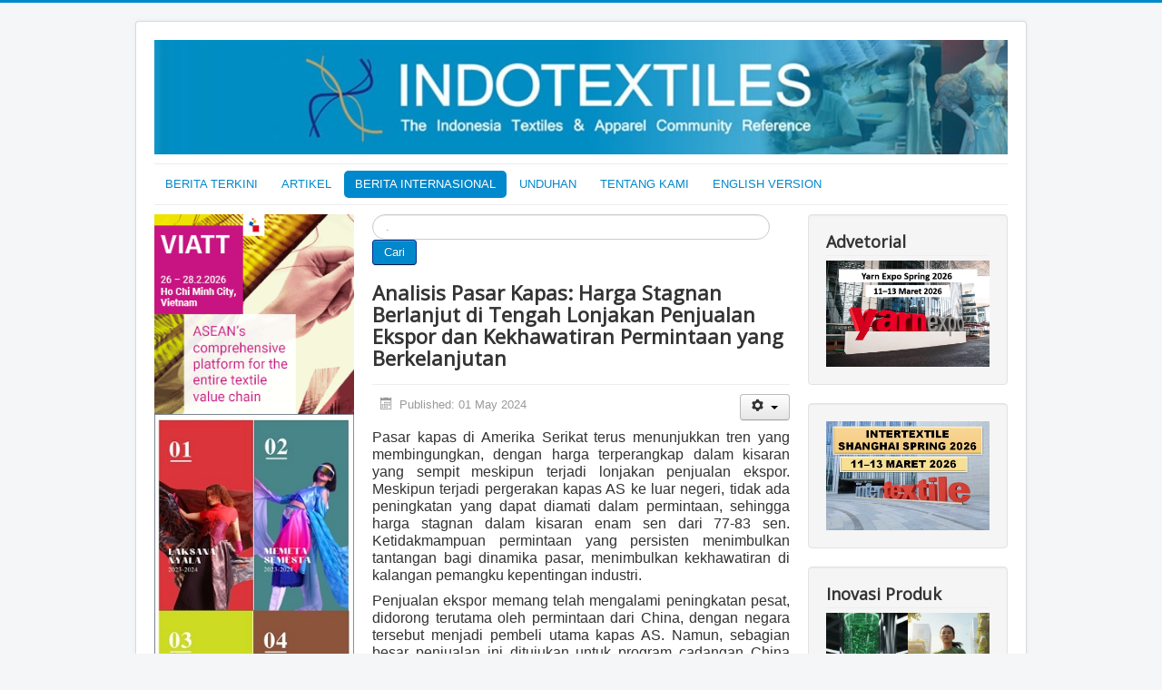

--- FILE ---
content_type: text/html; charset=utf-8
request_url: https://indotextiles.com/joomla30/latest-news/america/1965-analisis-pasar-kapas-harga-stagnan-berlanjut-di-tengah-lonjakan-penjualan-ekspor-dan-kekhawatiran-permintaan-yang-berkelanjutan
body_size: 7873
content:
<!DOCTYPE html>
<html lang="en-gb" dir="ltr">
<head>
	<meta name="viewport" content="width=device-width, initial-scale=1.0" />
	<meta charset="utf-8" />
	<base href="https://indotextiles.com/joomla30/latest-news/america/1965-analisis-pasar-kapas-harga-stagnan-berlanjut-di-tengah-lonjakan-penjualan-ekspor-dan-kekhawatiran-permintaan-yang-berkelanjutan" />
	<meta name="keywords" content="Textile Indonesia, Garment Indonesia, Apparel Indonesia, Fashion Indonesia, Fiber Indonesia, Yarn Indonesia, Fabric Indonesia. Indonesia textile, indonesia garment, indonesia apparel, indonesia fiber, indonesia yarn, indonesia fabric. Indonesia textiles export, Indonesia textiles trade, Indonesia garment export, Indonesia garment trade Indonesia textiles invesment, Indonesia garment investment, Indonesia textiles company, indonesia garment company, indonesia textiles data, indonesia garment data, Indonesia textiles import, Indonesia garment import, Indonesia textiles statistic, Indonesia garment statistic, Indonesia Textiles Industry, Indonesia garment Industry, Indonesia clothing Industry." />
	<meta name="author" content="Admin1" />
	<meta name="robots" content="max-snippet:-1, max-image-preview:large, max-video-preview:-1" />
	<meta name="description" content="Indonesia Textiles Industry Fiber Yarn Fabric Clothing Garment Apparel Fashion Textiles Company Data Trade Export Import Analysis Statistic Investment Industry  " />
	<meta name="generator" content="Joomla! - Open Source Content Management" />
	<title>Indotextiles - Analisis Pasar Kapas: Harga Stagnan Berlanjut di Tengah Lonjakan Penjualan Ekspor dan Kekhawatiran Permintaan yang Berkelanjutan</title>
	<link href="/joomla30/templates/protostar/favicon.ico" rel="shortcut icon" type="image/vnd.microsoft.icon" />
	<link href="https://indotextiles.com/joomla30/component/search/?Itemid=176&amp;catid=19&amp;id=1965&amp;format=opensearch" rel="search" title="Search Indotextiles" type="application/opensearchdescription+xml" />
	<link href="/joomla30/templates/protostar/css/template.css?9396a449669adee9383b213d9791444c" rel="stylesheet" />
	<link href="https://fonts.googleapis.com/css?family=Open+Sans" rel="stylesheet" />
	<style>

	h1, h2, h3, h4, h5, h6, .site-title {
		font-family: 'Open Sans', sans-serif;
	}
	body.site {
		border-top: 3px solid #0088cc;
		background-color: #f4f6f7;
	}
	a {
		color: #0088cc;
	}
	.nav-list > .active > a,
	.nav-list > .active > a:hover,
	.dropdown-menu li > a:hover,
	.dropdown-menu .active > a,
	.dropdown-menu .active > a:hover,
	.nav-pills > .active > a,
	.nav-pills > .active > a:hover,
	.btn-primary {
		background: #0088cc;
	}div.mod_search87 input[type="search"]{ width:auto; }
	</style>
	<script src="/joomla30/media/jui/js/jquery.min.js?9396a449669adee9383b213d9791444c"></script>
	<script src="/joomla30/media/jui/js/jquery-noconflict.js?9396a449669adee9383b213d9791444c"></script>
	<script src="/joomla30/media/jui/js/jquery-migrate.min.js?9396a449669adee9383b213d9791444c"></script>
	<script src="/joomla30/media/system/js/caption.js?9396a449669adee9383b213d9791444c"></script>
	<script src="/joomla30/media/jui/js/bootstrap.min.js?9396a449669adee9383b213d9791444c"></script>
	<script src="/joomla30/templates/protostar/js/template.js?9396a449669adee9383b213d9791444c"></script>
	<!--[if lt IE 9]><script src="/joomla30/media/jui/js/html5.js?9396a449669adee9383b213d9791444c"></script><![endif]-->
	<!--[if lt IE 9]><script src="/joomla30/media/system/js/html5fallback.js?9396a449669adee9383b213d9791444c"></script><![endif]-->
	<script>
jQuery(window).on('load',  function() {
				new JCaption('img.caption');
			});jQuery(function($){ initTooltips(); $("body").on("subform-row-add", initTooltips); function initTooltips (event, container) { container = container || document;$(container).find(".hasTooltip").tooltip({"html": true,"container": "body"});} });
	</script>
	<!-- Start: Google Structured Data -->
            
<script type="application/ld+json">
{
    "@context": "https://schema.org",
    "@type": "BreadcrumbList",
    "itemListElement": [
        {
            "@type": "ListItem",
            "position": 1,
            "name": "Home",
            "item": "https://indotextiles.com/joomla30/"
        },
        {
            "@type": "ListItem",
            "position": 2,
            "name": "BERITA INTERNASIONAL",
            "item": "https://indotextiles.com/joomla30/latest-news"
        },
        {
            "@type": "ListItem",
            "position": 3,
            "name": "AMERICA",
            "item": "https://indotextiles.com/joomla30/latest-news/america"
        },
        {
            "@type": "ListItem",
            "position": 4,
            "name": "Analisis Pasar Kapas: Harga Stagnan Berlanjut di Tengah Lonjakan Penjualan Ekspor dan Kekhawatiran Permintaan yang Berkelanjutan",
            "item": "https://indotextiles.com/joomla30/latest-news/america/1965-analisis-pasar-kapas-harga-stagnan-berlanjut-di-tengah-lonjakan-penjualan-ekspor-dan-kekhawatiran-permintaan-yang-berkelanjutan"
        }
    ]
}
</script>
            <!-- End: Google Structured Data -->

</head>
<body class="site com_content view-article no-layout no-task itemid-176">
	<!-- Body -->
	<div class="body" id="top">
		<div class="container">
			<!-- Header -->
			<header class="header" role="banner">
				<div class="header-inner clearfix">
					<a class="brand pull-left" href="/joomla30/">
						<img src="https://indotextiles.com/joomla30/images/headers/indotextiles3.jpg" alt="Indotextiles" />											</a>
					<div class="header-search pull-right">
						
					</div>
				</div>
			</header>
							<nav class="navigation" role="navigation">
					<div class="navbar pull-left">
						<a class="btn btn-navbar collapsed" data-toggle="collapse" data-target=".nav-collapse">
							<span class="element-invisible">Toggle Navigation</span>
							<span class="icon-bar"></span>
							<span class="icon-bar"></span>
							<span class="icon-bar"></span>
						</a>
					</div>
					<div class="nav-collapse">
						<ul class="nav menu nav-pills mod-list">
<li class="item-101 default"><a href="/joomla30/" >BERITA TERKINI</a></li><li class="item-117 deeper parent"><a href="/joomla30/editor-note" >ARTIKEL</a><ul class="nav-child unstyled small"><li class="item-118"><a href="/joomla30/editor-note/expert-perspective" >PERSPEKTIF</a></li><li class="item-153"><a href="/joomla30/editor-note/editor-note" >CATATAN REDAKSI</a></li><li class="item-167"><a href="/joomla30/editor-note/fashion-trend" >TEKNOLOGI</a></li><li class="item-168"><a href="/joomla30/editor-note/advetorial" >ADVETORIAL</a></li><li class="item-179"><a href="/joomla30/editor-note/pengembangan-produk" >INOVASI PRODUK</a></li><li class="item-183"><a href="/joomla30/editor-note/analisa-pasar" >ANALISA PASAR</a></li></ul></li><li class="item-116 active deeper parent"><a href="/joomla30/latest-news" >BERITA INTERNASIONAL</a><ul class="nav-child unstyled small"><li class="item-175"><a href="/joomla30/latest-news/asia-aus" >ASIA &amp; AUS</a></li><li class="item-176 current active"><a href="/joomla30/latest-news/america" >AMERICA</a></li><li class="item-177"><a href="/joomla30/latest-news/eropa" >EROPA</a></li><li class="item-178"><a href="/joomla30/latest-news/afrika" >AFRIKA</a></li></ul></li><li class="item-134 deeper parent"><a href="/joomla30/e-bulletin" >UNDUHAN</a><ul class="nav-child unstyled small"><li class="item-156"><a href="https://indotextiles.com/joomla30/index.php/e-bulletin/category/2-uncategorised" >I-BULLETIN</a></li><li class="item-157"><a href="https://indotextiles.com/joomla30/index.php/e-bulletin/category/3-textile-distribution-supply-demand" >DATA SUPPLY DEMAND</a></li><li class="item-166"><a href="https://indotextiles.com/joomla30/index.php/e-bulletin/category/4-gov-t-regulation" >ATURAN PEMERINTAH</a></li><li class="item-164"><a href="https://indotextiles.com/joomla30/index.php/e-bulletin/category/5-trade-by-sector" >STATISTIK PERDAGANGAN</a></li></ul></li><li class="item-151"><a href="/joomla30/advertisement" >TENTANG KAMI</a></li><li class="item-174"><a href="https://worldtextilesjournal.com/index.php" target="_blank" rel="noopener noreferrer">ENGLISH VERSION</a></li></ul>

					</div>
				</nav>
						
			<div class="row-fluid">
									<!-- Begin Sidebar -->
					<div id="sidebar" class="span3">
						<div class="sidebar-nav">
									<div class="moduletable">
						<div class="bannergroup">

	<div class="banneritem">
																																																																			<a
							href="/joomla30/component/banners/click/1" target="_blank" rel="noopener noreferrer"
							title="VIATT2026">
							<img
								src="https://indotextiles.com/joomla30/images/viatt26.gif"
								alt=" https://viatt.hk.messefrankfurt.com/hochiminhcity/en.html?wt_mc=Indotextiles"
																							/>
						</a>
																<div class="clr"></div>
	</div>

</div>
		</div>
			<div class="moduletable">
						<div class="bannergroup">

	<div class="banneritem">
																																																																			<a
							href="/joomla30/component/banners/click/2" target="_blank" rel="noopener noreferrer"
							title="Adv 2 CT APSYFI">
							<img
								src="https://indotextiles.com/joomla30/images/CT2APSYFI.jpg"
								alt="Indonesia Color Trends 2023 2024"
																							/>
						</a>
																<div class="clr"></div>
	</div>

</div>
		</div>
			<div class="moduletable">
						<div class="bannergroup">

	<div class="banneritem">
																																																																			<a
							href="/joomla30/component/banners/click/6" target="_blank" rel="noopener noreferrer"
							title="Adv 4 YKTI">
							<img
								src="https://indotextiles.com/joomla30/images/cropped-ykti-web1-2048x786.png"
								alt="yayasan konsumen tekstil indonesia"
																							/>
						</a>
																<div class="clr"></div>
	</div>

</div>
		</div>
			<div class="moduletable">
							<h3>Artikel Terbaru</h3>
						<ul class="latestnews mod-list">
	<li itemscope itemtype="https://schema.org/Article">
		<a href="/joomla30/editor-note/analisa-pasar/3138-revolusi-benang-global-menuju-valuasi-127-miliar-di-tengah-tuntutan-keberlanjutan" itemprop="url">
			<span itemprop="name">
				Revolusi Benang Global: Menuju Valuasi $127 Miliar di Tengah Tuntutan Keberlanjutan			</span>
		</a>
	</li>
	<li itemscope itemtype="https://schema.org/Article">
		<a href="/joomla30/editor-note/editor-note/3120-menggugat-model-ekstraktif-ketika-industri-mode-menguras-kekayaan-bumi-dan-tenaga-kerja-global" itemprop="url">
			<span itemprop="name">
				Menggugat Model Ekstraktif: Ketika Industri Mode Menguras Kekayaan Bumi dan Tenaga Kerja Global			</span>
		</a>
	</li>
	<li itemscope itemtype="https://schema.org/Article">
		<a href="/joomla30/latest-news/asia-aus/3142-perang-urat-syaraf-industri-tekstil-bangladesh-dilema-pemerintah-lindungi-produsen-benang-atau-eksportir-garmen" itemprop="url">
			<span itemprop="name">
				Perang Urat Syaraf Industri Tekstil Bangladesh: Dilema Pemerintah Lindungi Produsen Benang atau Eksportir Garmen			</span>
		</a>
	</li>
	<li itemscope itemtype="https://schema.org/Article">
		<a href="/joomla30/editor-note/pengembangan-produk/3141-inovasi-bukan-lagi-pilihan-strategi-bertahan-industri-tekstil-di-tengah-badai-geopolitik-dunia" itemprop="url">
			<span itemprop="name">
				Inovasi Bukan Lagi Pilihan: Strategi Bertahan Industri Tekstil di Tengah Badai Geopolitik Dunia			</span>
		</a>
	</li>
	<li itemscope itemtype="https://schema.org/Article">
		<a href="/joomla30/latest-news/asia-aus/3139-ambisi-hijau-di-jantung-asean-vietnam-perkuat-dominasi-tekstil-dunia-lewat-viatt-2026" itemprop="url">
			<span itemprop="name">
				Ambisi Hijau di Jantung ASEAN: Vietnam Perkuat Dominasi Tekstil Dunia Lewat VIATT 2026			</span>
		</a>
	</li>
	<li itemscope itemtype="https://schema.org/Article">
		<a href="/joomla30/editor-note/analisa-pasar/3137-pasar-fashion-kelas-atas-global-menuju-valuasi-450-miliar-di-tengah-revolusi-digital" itemprop="url">
			<span itemprop="name">
				Pasar Fashion Kelas Atas Global Menuju Valuasi $450 Miliar di Tengah Revolusi Digital			</span>
		</a>
	</li>
	<li itemscope itemtype="https://schema.org/Article">
		<a href="/joomla30/latest-news/eropa/3136-sinyal-merah-limbah-tekstil-eropa-ambisi-sirkularitas-terganjal-celah-data-digital" itemprop="url">
			<span itemprop="name">
				Sinyal Merah Limbah Tekstil Eropa: Ambisi Sirkularitas Terganjal Celah Data Digital			</span>
		</a>
	</li>
	<li itemscope itemtype="https://schema.org/Article">
		<a href="/joomla30/editor-note/editor-note/3089-transformasi-industri-tekstil-global-2026-era-presisi-dan-dominasi-material-berperforma-tinggi" itemprop="url">
			<span itemprop="name">
				Transformasi Industri Tekstil Global 2026: Era Presisi dan Dominasi Material Berperforma Tinggi			</span>
		</a>
	</li>
	<li itemscope itemtype="https://schema.org/Article">
		<a href="/joomla30/latest-news/america/3140-magnet-tekstil-dunia-new-york-jadi-pusat-inovasi-dan-sourcing-fashion-global-pekan-ini" itemprop="url">
			<span itemprop="name">
				Magnet Tekstil Dunia: New York Jadi Pusat Inovasi dan Sourcing Fashion Global Pekan Ini			</span>
		</a>
	</li>
	<li itemscope itemtype="https://schema.org/Article">
		<a href="/joomla30/latest-news/asia-aus/3126-sinyal-bahaya-dari-dhaka-mengapa-vietnam-memenangkan-perang-mode-saat-bangladesh-masih-terpaku-di-masa-lalu" itemprop="url">
			<span itemprop="name">
				Sinyal Bahaya dari Dhaka: Mengapa Vietnam Memenangkan Perang Mode Saat Bangladesh Masih Terpaku di Masa Lalu?			</span>
		</a>
	</li>
	<li itemscope itemtype="https://schema.org/Article">
		<a href="/joomla30/editor-note/pengembangan-produk/3125-inovasi-tanpa-henti-strategi-bertahan-industri-tekstil-di-tengah-badai-ketidakpastian-global" itemprop="url">
			<span itemprop="name">
				Inovasi Tanpa Henti: Strategi Bertahan Industri Tekstil di Tengah Badai Ketidakpastian Global			</span>
		</a>
	</li>
	<li itemscope itemtype="https://schema.org/Article">
		<a href="/joomla30/latest-news/america/3124-raksasa-kapas-dunia-brasil-diprediksi-tetap-rajai-pasar-global-meski-produksi-melandai-di-2026" itemprop="url">
			<span itemprop="name">
				Raksasa Kapas Dunia: Brasil Diprediksi Tetap Rajai Pasar Global Meski Produksi Melandai di 2026			</span>
		</a>
	</li>
</ul>
		</div>
			<div class="moduletable">
						<div class="bannergroup">

	<div class="banneritem">
																																																																			<a
							href="/joomla30/component/banners/click/5" target="_blank" rel="noopener noreferrer"
							title="Adv 3">
							<img
								src="https://indotextiles.com/joomla30/images/vol_1.jpg"
								alt="Adv 3"
																							/>
						</a>
																<div class="clr"></div>
	</div>

</div>
		</div>
			<div class="moduletable">
							<h3>Unduhan Terbaru</h3>
						<div class="moduletable" style="padding: 5px;"><div style="padding-bottom: 3px; text-align: left;"><a href="/joomla30/component/jdownloads/summary/2-uncategorised/85-indotextiles-bulletin-94-desember-2025?Itemid=101"><img src="https://indotextiles.com/joomla30/images/jdownloads/fileimages/flat_1/pdf.png" width="18" height="18" style="border: 0px; vertical-align: top;" alt="pdf-0"/></a><a href="/joomla30/component/jdownloads/summary/2-uncategorised/85-indotextiles-bulletin-94-desember-2025?Itemid=101">Indotextiles Bulletin 94 Desember 2025 </a></div><div style="padding-bottom: 3px; text-align: left;"><a href="/joomla30/component/jdownloads/summary/2-uncategorised/84-indotextiles-bulletin-93-november-2025?Itemid=101"><img src="https://indotextiles.com/joomla30/images/jdownloads/fileimages/flat_1/pdf.png" width="18" height="18" style="border: 0px; vertical-align: top;" alt="pdf-1"/></a><a href="/joomla30/component/jdownloads/summary/2-uncategorised/84-indotextiles-bulletin-93-november-2025?Itemid=101">Indotextiles Bulletin 93 November 2025 </a></div><div style="padding-bottom: 3px; text-align: left;"><a href="/joomla30/component/jdownloads/summary/4-gov-t-regulation/83-safeguard-benang-kapas-2025?Itemid=101"><img src="https://indotextiles.com/joomla30/images/jdownloads/fileimages/flat_1/pdf.png" width="18" height="18" style="border: 0px; vertical-align: top;" alt="pdf-2"/></a><a href="/joomla30/component/jdownloads/summary/4-gov-t-regulation/83-safeguard-benang-kapas-2025?Itemid=101">Safeguard Benang Kapas 2025 </a></div><div style="padding-bottom: 3px; text-align: left;"><a href="/joomla30/component/jdownloads/summary/4-gov-t-regulation/82-permendag-17-tahun-2025-tentang-kebijakan-dan-pengaturan-impor-tekstil-dan-produk-tekstil?Itemid=101"><img src="https://indotextiles.com/joomla30/images/jdownloads/fileimages/flat_1/pdf.png" width="18" height="18" style="border: 0px; vertical-align: top;" alt="pdf-3"/></a><a href="/joomla30/component/jdownloads/summary/4-gov-t-regulation/82-permendag-17-tahun-2025-tentang-kebijakan-dan-pengaturan-impor-tekstil-dan-produk-tekstil?Itemid=101">Permendag 17 Tahun 2025 Tentang Kebijakan dan Pengaturan Impor Tekstil dan Produk Tekstil </a></div><div style="padding-bottom: 3px; text-align: left;"><a href="/joomla30/component/jdownloads/summary/2-uncategorised/79-indotextiles-bulletin-92-oktober-2024?Itemid=101"><img src="https://indotextiles.com/joomla30/images/jdownloads/fileimages/flat_1/pdf.png" width="18" height="18" style="border: 0px; vertical-align: top;" alt="pdf-4"/></a><a href="/joomla30/component/jdownloads/summary/2-uncategorised/79-indotextiles-bulletin-92-oktober-2024?Itemid=101">Indotextiles Bulletin 92 Oktober 2024 </a></div><div style="padding-bottom: 3px; text-align: left;"><a href="/joomla30/component/jdownloads/summary/2-uncategorised/78-indotextiles-bulletin-91-september-2025?Itemid=101"><img src="https://indotextiles.com/joomla30/images/jdownloads/fileimages/flat_1/pdf.png" width="18" height="18" style="border: 0px; vertical-align: top;" alt="pdf-5"/></a><a href="/joomla30/component/jdownloads/summary/2-uncategorised/78-indotextiles-bulletin-91-september-2025?Itemid=101">Indotextiles Bulletin 91 September 2025 </a></div><div style="padding-bottom: 3px; text-align: left;"><a href="/joomla30/component/jdownloads/summary/2-uncategorised/77-indotextiles-bulletin-90-agustus-2025?Itemid=101"><img src="https://indotextiles.com/joomla30/images/jdownloads/fileimages/flat_1/pdf.png" width="18" height="18" style="border: 0px; vertical-align: top;" alt="pdf-6"/></a><a href="/joomla30/component/jdownloads/summary/2-uncategorised/77-indotextiles-bulletin-90-agustus-2025?Itemid=101">Indotextiles Bulletin 90 Agustus 2025 </a></div></div>		</div>
	
						</div>
					</div>
					<!-- End Sidebar -->
								<main id="content" role="main" class="span6">
					<!-- Begin Content -->
							<div class="moduletable">
						<div class="search mod_search87">
	<form action="/joomla30/latest-news/america" method="post" class="form-inline" role="search">
		<label for="mod-search-searchword87" class="element-invisible">Cari</label> <input name="searchword" id="mod-search-searchword87" maxlength="200"  class="inputbox search-query input-medium" type="search" size="50" placeholder="." /> <button class="button btn btn-primary" onclick="this.form.searchword.focus();">Cari</button>		<input type="hidden" name="task" value="search" />
		<input type="hidden" name="option" value="com_search" />
		<input type="hidden" name="Itemid" value="176" />
	</form>
</div>
		</div>
	
					<div id="system-message-container">
	</div>

					<div class="item-page" itemscope itemtype="https://schema.org/Article">
	<meta itemprop="inLanguage" content="en-GB" />
	
		
			<div class="page-header">
		<h2 itemprop="headline">
			Analisis Pasar Kapas: Harga Stagnan Berlanjut di Tengah Lonjakan Penjualan Ekspor dan Kekhawatiran Permintaan yang Berkelanjutan		</h2>
							</div>
							
<div class="icons">
	
					<div class="btn-group pull-right">
				<button class="btn dropdown-toggle" type="button" id="dropdownMenuButton-1965" aria-label="User tools"
				data-toggle="dropdown" aria-haspopup="true" aria-expanded="false">
					<span class="icon-cog" aria-hidden="true"></span>
					<span class="caret" aria-hidden="true"></span>
				</button>
								<ul class="dropdown-menu" aria-labelledby="dropdownMenuButton-1965">
											<li class="print-icon"> <a href="/joomla30/latest-news/america/1965-analisis-pasar-kapas-harga-stagnan-berlanjut-di-tengah-lonjakan-penjualan-ekspor-dan-kekhawatiran-permintaan-yang-berkelanjutan?tmpl=component&amp;print=1&amp;layout=default" title="Print article < Analisis Pasar Kapas: Harga Stagnan Berlanjut di Tengah Lonjakan Penjualan Ekspor dan Kekhawatiran Permintaan yang Berkelanjutan >" onclick="window.open(this.href,'win2','status=no,toolbar=no,scrollbars=yes,titlebar=no,menubar=no,resizable=yes,width=640,height=480,directories=no,location=no'); return false;" rel="nofollow">			<span class="icon-print" aria-hidden="true"></span>
		Print	</a> </li>
																<li class="email-icon"> <a href="/joomla30/component/mailto/?tmpl=component&amp;template=protostar&amp;link=fd63552cb5dac3945ab9f0901a7692b32e866805" title="Email this link to a friend" onclick="window.open(this.href,'win2','width=400,height=450,menubar=yes,resizable=yes'); return false;" rel="nofollow">			<span class="icon-envelope" aria-hidden="true"></span>
		Email	</a> </li>
														</ul>
			</div>
		
	</div>
			
		
						<dl class="article-info muted">

		
			<dt class="article-info-term">
							</dt>

			
			
			
			
										<dd class="published">
				<span class="icon-calendar" aria-hidden="true"></span>
				<time datetime="2024-05-01T11:59:26+00:00" itemprop="datePublished">
					Published: 01 May 2024				</time>
			</dd>			
		
					
			
						</dl>
	
	
		
								<div itemprop="articleBody">
		<p style="text-align: justify;"><span style="font-size: 12pt;">Pasar kapas di Amerika Serikat terus menunjukkan tren yang membingungkan, dengan harga terperangkap dalam kisaran yang sempit meskipun terjadi lonjakan penjualan ekspor. Meskipun terjadi pergerakan kapas AS ke luar negeri, tidak ada peningkatan yang dapat diamati dalam permintaan, sehingga harga stagnan dalam kisaran enam sen dari 77-83 sen. Ketidakmampuan permintaan yang persisten menimbulkan tantangan bagi dinamika pasar, menimbulkan kekhawatiran di kalangan pemangku kepentingan industri.</span></p>
 
<p style="text-align: justify;"><span style="font-size: 12pt;">Penjualan ekspor memang telah mengalami peningkatan pesat, didorong terutama oleh permintaan dari China, dengan negara tersebut menjadi pembeli utama kapas AS. Namun, sebagian besar penjualan ini ditujukan untuk program cadangan China daripada konsumsi langsung oleh pabrik tekstil. Perbedaan ini sangat penting, karena menyoroti ketiadaan permintaan yang nyata dari konsumen akhir, meskipun terdapat momentum yang tampak dalam angka ekspor.</span></p>
<p style="text-align: justify;"><span style="font-size: 12pt;">Skenario saat ini, yang ditandai oleh permintaan yang surut dan pasokan yang berlebihan, gagal menimbulkan optimisme di kalangan peserta pasar. Meskipun penjualan ke negara-negara seperti Vietnam, Pakistan, Bangladesh, dan Turki tetap stabil, mereka belum mencapai level historis, menunjukkan masalah lebih luas dari permintaan yang lesu yang persisten di berbagai wilayah.</span></p>
<p style="text-align: justify;"><span style="font-size: 12pt;">Faktor krusial yang memengaruhi sentimen pasar adalah ketergantungan pada kondisi cuaca, terutama di Cotton Belt AS, di mana kelembaban yang tepat waktu penting untuk perkembangan tanaman. Meskipun wilayah tersebut telah mengalami kondisi cuaca yang menguntungkan, kekhawatiran masih mengendap di sebagian wilayah Southern Plains yang masih membutuhkan kelembaban yang cukup. Hujan akhir pekan Memorial Day mendatang sangat penting, karena dapat berdampak signifikan pada harga tanaman baru, menyoroti kerentanan pasar terhadap faktor-faktor iklim.</span></p>
<p style="text-align: justify;"><span style="font-size: 12pt;">Melihat ke depan, lintasan harga untuk sisa musim tanam bergantung pada pola cuaca, terutama selama bulan Juli. Setiap penyimpangan dari tingkat hujan yang diharapkan dapat memberikan tekanan pada harga, yang lebih lanjut memperumit dinamika pasar.</span></p>
<p style="text-align: justify;"><span style="font-size: 12pt;">Selain itu, reaksi pasar terhadap penjualan China tetap surut, karena sebagian besar transaksi melibatkan penyimpanan stok daripada konsumsi langsung. Indikator permintaan yang nyata, seperti penjualan benang dan pakaian, memiliki signifikansi yang lebih besar dalam mendorong sentimen pasar, menekankan perlunya pergeseran fokus dari penjualan kapas mentah ke konsumsi produk akhir.</span></p>
<p style="text-align: justify;"><span style="font-size: 12pt;">Statistik panggilan kapas melukiskan gambaran yang berhati-hati, dengan rasio penjualan terhadap pembelian menunjukkan potensi kenaikan harga yang terbatas. Meskipun optimisme awal, pasar tetap skeptis terhadap reli harga yang signifikan, mengingat ketidakseimbangan antara permintaan dan pasokan yang berlangsung serta sikap proaktif pabrik dalam menetapkan harga.</span></p>
<p style="text-align: justify;"><span style="font-size: 12pt;">Secara keseluruhan, meskipun terjadi lonjakan penjualan ekspor dan kondisi cuaca tetap menguntungkan, pasar kapas di Amerika Serikat terus berjuang dengan harga yang stagnan dan permintaan yang lesu. Mengatasi kekhawatiran permintaan yang mendasar dan memantau pola cuaca akan menjadi hal krusial dalam menavigasi kompleksitas pasar dalam beberapa bulan mendatang.</span></p>
<p style="text-align: justify;"><span style="font-size: 12pt;"> </span></p>
<p style="text-align: justify;"><span style="font-size: 12pt;"> </span></p>
<p> </p>	</div>

	
							</div>

					<div class="clearfix"></div>
					<div aria-label="Breadcrumbs" role="navigation">
	<ul itemscope itemtype="https://schema.org/BreadcrumbList" class="breadcrumb">
					<li>
				You are here: &#160;
			</li>
		
						<li itemprop="itemListElement" itemscope itemtype="https://schema.org/ListItem">
											<a itemprop="item" href="/joomla30/" class="pathway"><span itemprop="name">Home</span></a>
					
											<span class="divider">
							<img src="/joomla30/media/system/images/arrow.png" alt="" />						</span>
										<meta itemprop="position" content="1">
				</li>
							<li itemprop="itemListElement" itemscope itemtype="https://schema.org/ListItem">
											<a itemprop="item" href="/joomla30/latest-news" class="pathway"><span itemprop="name">BERITA INTERNASIONAL</span></a>
					
											<span class="divider">
							<img src="/joomla30/media/system/images/arrow.png" alt="" />						</span>
										<meta itemprop="position" content="2">
				</li>
							<li itemprop="itemListElement" itemscope itemtype="https://schema.org/ListItem">
											<a itemprop="item" href="/joomla30/latest-news/america" class="pathway"><span itemprop="name">AMERICA</span></a>
					
											<span class="divider">
							<img src="/joomla30/media/system/images/arrow.png" alt="" />						</span>
										<meta itemprop="position" content="3">
				</li>
							<li itemprop="itemListElement" itemscope itemtype="https://schema.org/ListItem" class="active">
					<span itemprop="name">
						Analisis Pasar Kapas: Harga Stagnan Berlanjut di Tengah Lonjakan Penjualan Ekspor dan Kekhawatiran Permintaan yang Berkelanjutan					</span>
					<meta itemprop="position" content="4">
				</li>
				</ul>
</div>

					<!-- End Content -->
				</main>
									<div id="aside" class="span3">
						<!-- Begin Right Sidebar -->
						<div class="well "><h3 class="page-header">Advetorial</h3><div class="bannergroup">

	<div class="banneritem">
																																																																			<a
							href="/joomla30/component/banners/click/7" target="_blank" rel="noopener noreferrer"
							title="ADVETORIAL">
							<img
								src="https://indotextiles.com/joomla30/images/YARN_EXPO_2026.jpg"
								alt="Yarn Expo 2026"
																							/>
						</a>
																<div class="clr"></div>
	</div>

</div>
</div><div class="well "><div class="bannergroup">

	<div class="banneritem">
																																																																			<a
							href="/joomla30/component/banners/click/9" target="_blank" rel="noopener noreferrer"
							title="ADVETORIAL.">
							<img
								src="https://indotextiles.com/joomla30/images/banners/BANNER_ADVETORIAL_ITSA_SPRING_2026_fairground_ok2.jpg"
								alt="ADVETORIAL."
																							/>
						</a>
																<div class="clr"></div>
	</div>

</div>
</div><div class="well "><h3 class="page-header">Inovasi Produk</h3><div class="bannergroup">

	<div class="banneritem">
																																																																			<a
							href="/joomla30/component/banners/click/10" target="_blank" rel="noopener noreferrer"
							title="inovasi">
							<img
								src="https://indotextiles.com/joomla30/images/banners/Pengembangan_Produk.jpg"
								alt="inovasi"
																							/>
						</a>
																<div class="clr"></div>
	</div>

</div>
</div><div class="well "><h3 class="page-header">Perspektif</h3><div class="bannergroup">

	<div class="banneritem">
																																																																			<a
							href="/joomla30/component/banners/click/11" target="_blank" rel="noopener noreferrer"
							title="Perspektif">
							<img
								src="https://indotextiles.com/joomla30/images/banners/Kang_Nandi.jpg"
								alt="Perspektif"
																							/>
						</a>
																<div class="clr"></div>
	</div>

</div>
</div><div class="well "><h3 class="page-header">Teknologi</h3><div class="bannergroup">

	<div class="banneritem">
																																																																			<a
							href="/joomla30/component/banners/click/12" target="_blank" rel="noopener noreferrer"
							title="Teknologi">
							<img
								src="https://indotextiles.com/joomla30/images/banners/teknologi.jpg"
								alt="Teknologi Pertekstilan"
																							/>
						</a>
																<div class="clr"></div>
	</div>

</div>
</div><div class="well "><h3 class="page-header">Terpopuler</h3><ul class="mostread mod-list">
	<li itemscope itemtype="https://schema.org/Article">
		<a href="/joomla30/2635-meski-diterpa-gempuran-produk-impor-industri-tekstil-bandung-tetap-tumbuh" itemprop="url">
			<span itemprop="name">
				Meski Diterpa Gempuran Produk Impor, Industri Tekstil Bandung Tetap Tumbuh			</span>
		</a>
	</li>
	<li itemscope itemtype="https://schema.org/Article">
		<a href="/joomla30/2535-inovasi-daur-ulang-tekstil-langkah-menuju-industri-fashion-berkelanjutan" itemprop="url">
			<span itemprop="name">
				Inovasi Daur Ulang Tekstil: Langkah Menuju Industri Fashion Berkelanjutan			</span>
		</a>
	</li>
	<li itemscope itemtype="https://schema.org/Article">
		<a href="/joomla30/2447-dampak-buruk-fast-fashion-terhadap-lingkungan-dan-upaya-mengatasinya" itemprop="url">
			<span itemprop="name">
				Dampak Buruk Fast Fashion terhadap Lingkungan dan Upaya Mengatasinya			</span>
		</a>
	</li>
	<li itemscope itemtype="https://schema.org/Article">
		<a href="/joomla30/2480-industri-tekstil-tertekan-konsumsi-pakaian-makin-lesu" itemprop="url">
			<span itemprop="name">
				Industri Tekstil Tertekan, Konsumsi Pakaian Makin Lesu			</span>
		</a>
	</li>
	<li itemscope itemtype="https://schema.org/Article">
		<a href="/joomla30/2551-pesanan-as-meningkat-ekspor-tekstil-indonesia-tembus-us-1-02-miliar" itemprop="url">
			<span itemprop="name">
				Pesanan AS Meningkat, Ekspor Tekstil Indonesia Tembus US$1,02 Miliar			</span>
		</a>
	</li>
	<li itemscope itemtype="https://schema.org/Article">
		<a href="/joomla30/2632-industri-tekstil-mulai-bangkit-dorong-pertumbuhan-ekonomi-nasional" itemprop="url">
			<span itemprop="name">
				Industri Tekstil Mulai Bangkit, Dorong Pertumbuhan Ekonomi Nasional			</span>
		</a>
	</li>
	<li itemscope itemtype="https://schema.org/Article">
		<a href="/joomla30/2531-industri-tekstil-dan-garmen-di-ambang-senja" itemprop="url">
			<span itemprop="name">
				Industri Tekstil dan Garmen di Ambang Senja			</span>
		</a>
	</li>
	<li itemscope itemtype="https://schema.org/Article">
		<a href="/joomla30/2534-gelombang-penutupan-pabrik-tekstil-dampak-impor-dan-kebijakan-yang-tak-menentu" itemprop="url">
			<span itemprop="name">
				Gelombang Penutupan Pabrik Tekstil: Dampak Impor dan Kebijakan yang Tak Menentu			</span>
		</a>
	</li>
	<li itemscope itemtype="https://schema.org/Article">
		<a href="/joomla30/2494-paradoks-industri-fashion-konsumsi-tinggi-tantangan-semakin-berat" itemprop="url">
			<span itemprop="name">
				Paradoks Industri Fashion: Konsumsi Tinggi, Tantangan Semakin Berat			</span>
		</a>
	</li>
	<li itemscope itemtype="https://schema.org/Article">
		<a href="/joomla30/2500-revisi-kebijakan-impor-dan-tantangan-daya-saing-industri-nasional" itemprop="url">
			<span itemprop="name">
				Revisi Kebijakan Impor dan Tantangan Daya Saing Industri Nasional			</span>
		</a>
	</li>
</ul>
</div>
						<!-- End Right Sidebar -->
					</div>
							</div>
		</div>
	</div>
	<!-- Footer -->
	<footer class="footer" role="contentinfo">
		<div class="container">
			<hr />
			
			<p class="pull-right">
				<a href="#top" id="back-top">
					Back to Top				</a>
			</p>
			<p>
				&copy; 2026 Indotextiles			</p>
		</div>
	</footer>
	
</body>
</html>
